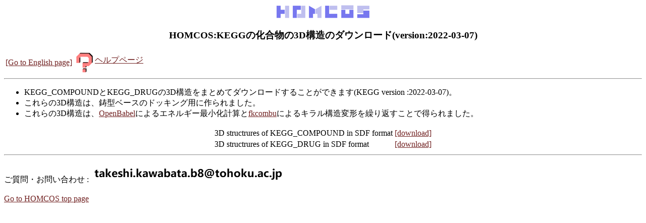

--- FILE ---
content_type: text/html;charset=utf-8
request_url: https://homcos.pdbj.org/cgi-bin/download_kegg.cgi?LANG=ja
body_size: 1889
content:
<HTML>
<HEAD>
<meta http-equiv="Content-Type" content="text/html; charset=UTF-8">
<TITLE>HOMCOS:KEGGの化合物の3D構造のダウンロード(version:2022-03-07) </TITLE>
</HEAD>
<BODY BGCOLOR="#FFFFFF" LINK="#702020" VLINK="#202070">
<CENTER>
<A HREF="https://homcos.pdbj.org/cgi-bin/index.cgi?LANG=ja"><IMG SRC="../IMG/homcos_small.png" align="middle" border="0"></A>
<H3>
HOMCOS:KEGGの化合物の3D構造のダウンロード(version:2022-03-07) 
</H3>
</CENTER>
<TABLE BORDER="0">
<TR>
<TD>
<A HREF="download_kegg.cgi?LANG=en">[Go to English page]</A>
</TD>
<TD>
<A HREF="https://homcos.pdbj.org/cgi-bin/help_homcos.cgi?LANG=ja"><IMG SRC="../IMG/help.png" ALIGN="middle">ヘルプページ</A>
</TD>
</TR>
</TABLE>
<HR>
<UL>
<LI>KEGG_COMPOUNDとKEGG_DRUGの3D構造をまとめてダウンロードすることができます(KEGG version :2022-03-07)。
<LI>これらの3D構造は、鋳型ベースのドッキング用に作られました。
<LI>これらの3D構造は、<A HREF="http://openbabel.org/wiki/Main_Page">OpenBabel</A>によるエネルギー最小化計算と<A HREF="https://pdbj.org/kcombu">fkcombu</A>によるキラル構造変形を繰り返すことで得られました。
</UL>
<CENTER>
<TABLE>
<TR><TD>3D structrures of KEGG_COMPOUND in SDF format</TD>
<TD><A HREF="show_text_file.cgi?location=KEGG_COMPOUND_DIR&filename=SDF_3D_KEGG_COMPOUND_2022-03-07.tar.gz&out=download&filetype=binary">[download]</A>
</TD></TR>
<TR><TD>3D structrures of KEGG_DRUG   in SDF format</TD>
<TD><A HREF="show_text_file.cgi?location=KEGG_DRUG_DIR&filename=SDF_3D_KEGG_COMPOUND_2022-03-07.tar.gz&out=download&filetype=binary">[download]</A>
</TR>
</TABLE>
</CENTER>
<HR>
<P>
ご質問・お問い合わせ : <IMG SRC="../IMG/email_kawabata.png"><BR><BR>
<A HREF="https://homcos.pdbj.org/cgi-bin/index.cgi?LANG=ja">Go to HOMCOS top page</A><BR>
</BODY>

</HTML>
